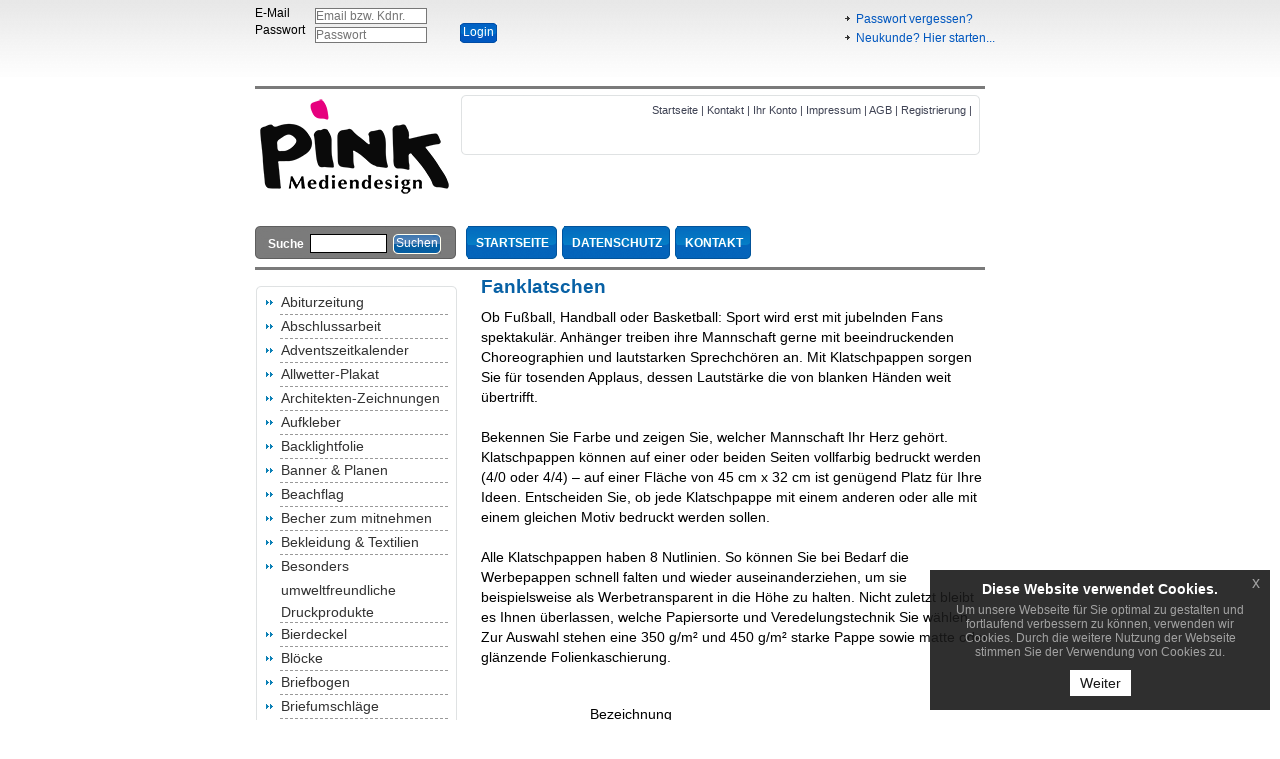

--- FILE ---
content_type: text/html; charset=UTF-8
request_url: https://shop.krueperdruck.de/fanklatsche-bedrucken-lassen,category,19896.html
body_size: 8063
content:
<!DOCTYPE HTML PUBLIC "-//W3C//DTD HTML 4.01 Transitional//EN" "http://www.w3.org/TR/html4/loose.dtd">
<html>
    <head>
	        <title>Fanklatschen </title>
        			
		<script language="javascript">

			function bebeyond_color_change(obj, pviiColor) { //v1.1 by Project VII..
				obj.style.backgroundColor=pviiColor
			}
			function bb_chang_cat_row(obj) { //v1.1 by Project VII
				

										obj.style.backgroundColor="#f5fae1"
					
						
					}
					function MM_goToURL() { //v3.0
						var i, args=MM_goToURL.arguments; document.MM_returnValue = false;
						for (i=0; i<(args.length-1); i+=2) eval(args[i]+".location='"+args[i+1]+"'");
					}
					function MM_openBrWindow(theURL,winName,features, myWidth, myHeight, isCenter) { //v3.0
						if(window.screen)if(isCenter)if(isCenter=="true"){
							var myLeft = (screen.width-myWidth)/2;
							var myTop = (screen.height-myHeight)/2;
							features+=(features!='')?',':'';
							features+=',left='+myLeft+',top='+myTop;
						}
						var myWindow = window.open(theURL,winName,features+((features!='')?',':'')+'width='+myWidth+',height='+myHeight);
						myWindow.focus();
					}

		</script>
		
		<meta http-equiv="Content-Type" content="text/html; charset=utf-8">
            


<meta http-equiv="Content-Type" content="text/html; charset=utf-8">
<link href="/tpl/manns-partner/addrbook/colorbox/colorbox.css" type="text/css" rel="stylesheet">
<script type="text/javascript">
		try { 
			if ( typeof jQuery == undefined ) {
				/*
				var fileref=document.createElement('script');
				fileref.setAttribute("type","text/javascript");
				fileref.setAttribute("src", "http://ajax.googleapis.com/ajax/libs/jquery/1.10.2/jquery.min.js");
				document.getElementsTagName("head")[0].appendChild(fileref);
				*/
			} else {
				window.onload = function() {
					document.getElementById('wmd_jquery').innerHTML = '';
				}
			}
		} catch(e) {}
</script>



				<link href="/reseller_files/350/233/template/media/styles.css" rel="stylesheet" type="text/css">
	




												<meta name="robots" content="index,follow">
								                                                                                                                                                                                                                                                
                									        <meta name="description" content="Fanklatschen">
<meta name="keywords" content="Fanklatschen">
        <link rel="canonical" href="https://shop.krueperdruck.de/fanklatsche-bedrucken-lassen,category,19896.html">
        
            <!--[if lt IE 7]>
                    <script type="text/javascript" src="/tpl/reseller_master/js/unitpngfix.js"></script>
            <![endif]--> 
			
    </head>
    <body class="background">
	<!--  -->
												        <div id="container">
            <!--EU COOKIE NOTICE-->
<link rel="stylesheet" type="text/css" href="/tpl/reseller_master/js/euCookieNotice/euCookieNotice.css"/>


<div id="wmd_jquery"><script src="//ajax.googleapis.com/ajax/libs/jquery/1.10.2/jquery.min.js"></script></div>

<script type="text/javascript" src="/tpl/reseller_master/addrbook/colorbox/jquery.colorbox.js"></script>

<link href="/tpl/reseller_master/addrbook/colorbox/colorbox.css" type="text/css" rel="stylesheet">
<link href="/tpl/reseller_master/nivoslider/nivo-slider.css" type="text/css" rel="stylesheet">

<script type="text/javascript" src="/tpl/reseller_master/nivoslider/jquery.nivo.slider.pack.js"></script>
<script type="text/javascript" src="/tpl/reseller_master/js/checkSize.js"></script>
<script type="text/javascript">
	$(document).ready(function(){
		var sliderPauseMain = 5000;
		var sliderPauseSub = 5000;
		$('.addrbookLinkCB').colorbox({
			iframe:true,
			width:600,
			height:600
		});	
		if ( document.getElementById('slider') != undefined ) {
			
							
					$('#slider').nivoSlider({
						effect: 'fade',
						directionNav: false,
						controlNav: false,
						pauseTime: sliderPauseMain
					});
				
						
		}
		if ( document.getElementById('sub_slider') != undefined ) {
			$('#sub_slider').nivoSlider({
				directionNav: false,
				controlNav: false,
				pauseTime: sliderPauseSub
			});
		}
		
				
				
								
		
	});
</script>

	

		




	




		
	
<div id="top" 
		>
	<form method="post" action="/index.htm" name="formLogin" id="form_login">
																<div id="login_left">E-Mail<br />Passwort</div><!-- 1 -->
				 
													<div id="login_middle">
						<input type="text" name="kundennr" class="input_login" id="kundennr" placeholder="Email bzw. Kdnr."><br />
						<input name="kundenpasswort" type="password" class="input_login" id="kundenpasswort" placeholder="Passwort">
					</div>
																					<div id="login_right" class="passwort">
						<table width="100%" border="0">
							<tr>
								<td valign="bottom" style="padding-bottom:8px;">
									<div id="button_small">
										<input type="hidden" name="DoLogin" id="DoLogin" value="1">
											
											<input name="kundenholensubmit" type="submit" id="button_innen_small" value="Login">
																			</div>&nbsp;
								</td>
																	<td width="340" valign="bottom" >&nbsp;</td>
																 
								<td valign="bottom">
																					<img src="/tpl/manns-partner/media/redesign_02/nav_arrow.gif" style="margin-left:-26px;margin-top:-5px;float:left;">
																															<a href="javascript:;" onclick="javascript:window.open('pw_lost.htm','info','width=400,height=300,left=100,top=200,status' );" >Passwort vergessen?</a><br>
																																									<img src="/tpl/manns-partner/media/redesign_02/nav_arrow.gif" style="margin-left:-26px;margin-top:-5px;float:left;">
																															<a href="/cms.htm?c=reg">Neukunde? Hier starten...</a>
																																		</td>
							</tr>
						</table>
						<br />
					</div>
								 
				 
				
													
				
			
						 <div id="clear"></div>
</form> </div>
	<div id="logo">
		
<!--convert-->
 
<!--convert-->
	<!--SLIDER-->
			<!-- WOOT -->
		<img src="/userfiles/350/5390d83de54a63636edc87cdd64965ec.png" 
							width="730" height="141"
			 
			id="img_logo" />		
		<!--//SLIDER-->
	
		
	</div>


									<div id="suche">						<form name="formsearch" method="get" action="/category.htm" class="sf" >
			  				<table width="180" border="0" cellspacing="0" cellpadding="0">
 					<tr>
													<td  >
								 Suche   
							</td>
																											<td>
																			<input type="text" name="sSuche" class="suche_input" value="">
																	</td>
													
															<td>
																			<div id="button_suche">
																							<input type="submit" name="Submit"  value="Suchen" id="button_innen_suche" >
																																																						</div>
																	</td>
																		
					
					
						
						
												
					</tr>
				</table>
												
				
																								                			</form>
									<div class="r1 
			">
			
								
			</div> 
			<!-- OHA -->
			<div class="r2"></div>
			<div class="l1"></div>
			<!-- lol --></div>
			<div id="nav_top"><div id="tabs">
	<!-- /fanklatsche-bedrucken-lassen,category,19896.html -->    <ul>
        <li>
											<a href="/"><span>Startseite</span></a>
					</li>
														<li class="cms_list">
						<a href="/datenschutz.html" class=" menu_passive"><span>Datenschutz</span></a>
					</li>
									
									<li><a href="/kontakt.htm"><span>Kontakt</span></a></li>
					
		    </ul>
	</div>

</div>
						
	
<div id="trennbalken_gruen">
	<!-- -->
</div>


			<div id="nav_left" >
		   <div id="nav_left_top">
		   					   </div>

		   		   <div id="nav_left_middle">
					   
			




					
		    <ol>
			    <li class="ebeneeins                level0
                  categoryMenu"
                                                                        >
                                <a href="abiturzeitung-bestellen,category,13391.html" >
                
                Abiturzeitung

                            </a>
                        </li>
        <li class="ebeneeins                level0
                  categoryMenu"
                                                                        >
                                <a href="diplomarbeiten-drucken-lassen,category,13847.html" >
                
                Abschlussarbeit

                            </a>
                        </li>
        <li class="ebeneeins                level0
                  categoryMenu"
                                                                        >
                                <a href="adventszeitkalender-online-bedrucken,category,24057.html" >
                
                Adventszeitkalender 

                            </a>
                        </li>
        <li class="ebeneeins                level0
                  categoryMenu"
                                                                        >
                                <a href="allwetter-plakat-drucken,category,19493.html" >
                
                Allwetter-Plakat

                            </a>
                        </li>
        <li class="ebeneeins                level0
                  categoryMenu"
                                                                        >
                                <a href="architektenzeichnungen-drucken-lassen,category,15139.html" >
                
                Architekten-Zeichnungen

                            </a>
                        </li>
        <li class="ebeneeins                level0
                  categoryMenu"
                                                                        >
                                <a href="aufkleber-drucken-lassen,category,9838.html" >
                
                Aufkleber

                            </a>
                        </li>
        <li class="ebeneeins                level0
                  categoryMenu"
                                                                        >
                                <a href="backlightfolie-drucken-lassen,category,9769.html" >
                
                Backlightfolie

                            </a>
                        </li>
        <li class="ebeneeins                level0
                  categoryMenu"
                                                                        >
                                <a href="banner-planen-drucken-sparen-sie-bis-zu-80-beim-druck,category,13424.html" >
                
                Banner & Planen

                            </a>
                        </li>
        <li class="ebeneeins                level0
                  categoryMenu"
                                                                        >
                                <a href="beachflag-bedrucken-lassen,category,17339.html" >
                
                Beachflag

                            </a>
                        </li>
        <li class="ebeneeins                level0
                  categoryMenu"
                                                                        >
                                <a href="becher-zum-mitnehmen-online-bedrucken,category,27913.html" >
                
                Becher zum mitnehmen

                            </a>
                        </li>
        <li class="ebeneeins                level0
                  categoryMenu"
                                                                        >
                                <a href="bedruckte-und-bestickte-textilien-und-bekleidung,category,19155.html" >
                
                Bekleidung & Textilien

                            </a>
                        </li>
        <li class="ebeneeins                level0
                  categoryMenu"
                                                                        >
                                <a href="umweltfreundliche-druckprodukte,category,28246.html" >
                
                Besonders umweltfreundliche Druckprodukte

                            </a>
                        </li>
        <li class="ebeneeins                level0
                  categoryMenu"
                                                                        >
                                <a href="bierdeckel-bedrucken-lassen,category,10108.html" >
                
                Bierdeckel

                            </a>
                        </li>
        <li class="ebeneeins                level0
                  categoryMenu"
                                                                        >
                                <a href="bloecke-drucken-lassen,category,9473.html" >
                
                Blöcke

                            </a>
                        </li>
        <li class="ebeneeins                level0
                  categoryMenu"
                                                                        >
                                <a href="briefbogen-drucken-lassen,category,9466.html" >
                
                Briefbogen

                            </a>
                        </li>
        <li class="ebeneeins                level0
                  categoryMenu"
                                                                        >
                                <a href="briefumschlaege-drucken-lassen,category,9470.html" >
                
                Briefumschläge

                            </a>
                        </li>
        <li class="ebeneeins                level0
                  categoryMenu"
                                                                        >
                                <a href="broschueren-und-magazine-drucken-lassen,category,13266.html" >
                
                Broschüren & Magazine

                            </a>
                        </li>
        <li class="ebeneeins                level0
                  categoryMenu"
                                                                        >
                                <a href="ansteckbuttons-drucken-lassen,category,18902.html" >
                
                Buttons

                            </a>
                        </li>
        <li class="ebeneeins                level0
                  categoryMenu"
                                                                        >
                                <a href="buecher-drucken-lassen,category,12529.html" >
                
                Bücher

                            </a>
                        </li>
        <li class="ebeneeins                level0
                  categoryMenu"
                                                                        >
                                <a href="doktorarbeiten-drucken-lassen,category,13846.html" >
                
                Doktorarbeiten

                            </a>
                        </li>
        <li class="ebeneeins                level0
                  categoryMenu"
                                                                        >
                                <a href="exklusive-duft-lack-produkte-drucken-lassen,category,13777.html" >
                
                Duftlack Veredelung

                            </a>
                        </li>
        <li class="ebeneeins                level0
                  categoryMenu"
                                                                        >
                                <a href="durchschreibesaetze-drucken,category,9478.html" >
                
                Durchschreibesätze

                            </a>
                        </li>
        <li class="ebeneeins                level0
                  categoryMenu"
                                                                        >
                                <a href="ehrungen-drucken-lassen,category,20291.html" >
                
                Ehrungen

                            </a>
                        </li>
        <li class="ebeneeins                level0
                  categoryMenu"
                                                                        >
                                <a href="einladungs-grusskarten,category,9485.html" >
                
                Einladungs- & Grußkarten

                            </a>
                        </li>
        <li class="ebeneeins                level0
                  categoryMenu"
                                                                        >
                                <a href="einlassbaender-online-drucken,category,20554.html" >
                
                Einlassbänder 

                            </a>
                        </li>
        <li class="ebeneeins                level0
                  categoryMenu"
                                                                        >
                                <a href="eintrittskarten,category,9486.html" >
                
                Eintrittskarten

                            </a>
                        </li>
        <li class="ebeneeins                level0
                  categoryMenu"
                                                                        >
                                <a href="etiketten-online-bedrucken,category,24047.html" >
                
                Etiketten & Sticker

                            </a>
                        </li>
        <li class="ebeneeins                level0
                  categoryMenu"
                                                                        >
                                <a href="rollen-etiketten-online-druckerei,category,17017.html" >
                
                Etiketten auf Rolle

                            </a>
                        </li>
        <li class="ebeneeins                level0
                  categoryMenu"
                                                                        >
                                <a href="fahnen-flaggen,category,15252.html" >
                
                Fahnen & Flaggen

                            </a>
                        </li>
        <li class="ebeneeins                level0
                  categoryMenu"
                                                                        >
                                <a href="faltplaner-online-drucken-lassen,category,19976.html" >
                
                Faltplaner

                            </a>
                        </li>
        <li class="ebeneeins                level0
        open current        activeNavPoint categoryMenu"
                                                                        >
                                <a href="fanklatsche-bedrucken-lassen,category,19896.html" >
                
                Fanklatschen

                            </a>
                        </li>
                    <li class="ebeneeins                level0
                  categoryMenu"
                                                                        >
                                <a href="pflegetuecher-online-drucken-lassen,category,20547.html" >
                
                Feuchtpflegetücher

                            </a>
                        </li>
        <li class="ebeneeins                level0
                  categoryMenu"
                                                                        >
                                <a href="fine-art-printing-online-bedrucken,category,28252.html" >
                
                Fine Art Printing

                            </a>
                        </li>
        <li class="ebeneeins                level0
                  categoryMenu"
                                                                        >
                                <a href="flaschenhaenger-drucken-lassen,category,20928.html" >
                
                Flaschenhänger

                            </a>
                        </li>
        <li class="ebeneeins                level0
                  categoryMenu"
                                                                        >
                                <a href="flyer-folder,category,9839.html" >
                
                Flyer & Folder (standard)

                            </a>
                        </li>
        <li class="ebeneeins                level0
                  categoryMenu"
                                                                        >
                                <a href="folie-drucken-lassen,category,19152.html" >
                
                Foliendruck

                            </a>
                        </li>
        <li class="ebeneeins                level0
                  categoryMenu"
                                                                        >
                                <a href="fotobecher,category,16668.html" >
                
                Foto-Becher

                            </a>
                        </li>
        <li class="ebeneeins                level0
                  categoryMenu"
                                                                        >
                                <a href="fotoleinwand-drucken-lassen,category,13855.html" >
                
                Foto-Leinwand

                            </a>
                        </li>
        <li class="ebeneeins                level0
                  categoryMenu"
                                                                        >
                                <a href="fototapeten-drucken-lassen,category,15140.html" >
                
                Foto-Tapeten

                            </a>
                        </li>
        <li class="ebeneeins                level0
                  categoryMenu"
                                                                        >
                                <a href="weingummi-online-drucken,category,18708.html" >
                
                Fruchtgummi

                            </a>
                        </li>
        <li class="ebeneeins                level0
                  categoryMenu"
                                                                        >
                                <a href="fussabsteifer-drucken-lassen,category,19805.html" >
                
                Fußabstreifer

                            </a>
                        </li>
        <li class="ebeneeins                level0
                  categoryMenu"
                                                                        >
                                <a href="geburtstagskarten-drucken-lassen,category,14675.html" >
                
                Geburtstagskarten

                            </a>
                        </li>
        <li class="ebeneeins                level0
                  categoryMenu"
                                                                        >
                                <a href="geschenkboxen-online-bedrucken,category,29723.html" >
                
                Geschenkboxen

                            </a>
                        </li>
        <li class="ebeneeins                level0
                  categoryMenu"
                                                                        >
                                <a href="speisekarten-getraenkekarten,category,9448.html" >
                
                Getränkekarten

                            </a>
                        </li>
        <li class="ebeneeins                level0
                  categoryMenu"
                                                                        >
                                <a href="bedruckte-glaeser,category,19513.html" >
                
                Gläser & Becher

                            </a>
                        </li>
        <li class="ebeneeins                level0
                  categoryMenu"
                                                                        >
                                <a href="gruener-hintergrund-roll-ups-faltdisplays-online-bedrucken,category,27212.html" >
                
                Grüner Hintergrund Roll-Ups & Faltdisplays

                            </a>
                        </li>
        <li class="ebeneeins                level0
                  categoryMenu"
                                                                        >
                                <a href="haftquader-haftnotizen-online-drucken,category,18736.html" >
                
                Haftnotizen

                            </a>
                        </li>
        <li class="ebeneeins                level0
                  categoryMenu"
                                                                        >
                                <a href="handyschutzhuelle-online-drucken,category,18678.html" >
                
                Handyschutzhülle

                            </a>
                        </li>
        <li class="ebeneeins                level0
                  categoryMenu"
                                                                        >
                                <a href="hochzeitskarten-drucken-lassen,category,13928.html" >
                
                Hochzeitskarten

                            </a>
                        </li>
        <li class="ebeneeins                level0
                  categoryMenu"
                                                                        >
                                <a href="hochzeitszeitungen-bestellen,category,13416.html" >
                
                Hochzeitszeitungen

                            </a>
                        </li>
        <li class="ebeneeins                level0
                  categoryMenu"
                                                                        >
                                <a href="kalender,category,9487.html" >
                
                Kalender

                            </a>
                        </li>
        <li class="ebeneeins                level0
                  categoryMenu"
                                                                        >
                                <a href="huellen-fuer-karten-online-bestellen,category,22048.html" >
                
                Kartenhüllen

                            </a>
                        </li>
        <li class="ebeneeins                level0
                  categoryMenu"
                                                                        >
                                <a href="klemmbretter-mit-buegel,category,17925.html" >
                
                Klemmbretter mit Bügel

                            </a>
                        </li>
        <li class="ebeneeins                level0
                  categoryMenu"
                                                                        >
                                <a href="kopierpapier-guenstig-a4,category,16310.html" >
                
                Kopierpapier A4

                            </a>
                        </li>
        <li class="ebeneeins                level0
                  categoryMenu"
                                                                        >
                                <a href="kundenstopper-plakatstaender,category,10993.html" >
                
                Kundenstopper & Plakatständer

                            </a>
                        </li>
        <li class="ebeneeins                level0
                  categoryMenu"
                                                                        >
                                <a href="lagersortiment-fuer-gastroartikel-online-bestellen,category,29853.html" >
                
                Lagersortiment für Gastroartikel

                            </a>
                        </li>
        <li class="ebeneeins                level0
                  categoryMenu"
                                                                        >
                                <a href="loseblattsammlung-online-drucken,category,17408.html" >
                
                Loseblattsammlung

                            </a>
                        </li>
        <li class="ebeneeins                level0
                  categoryMenu"
                                                                        >
                                <a href="luftballons-bedrucken,category,19405.html" >
                
                Luftballons

                            </a>
                        </li>
        <li class="ebeneeins                level0
                  categoryMenu"
                                                                        >
                                <a href="magnetschilder-drucken-lassen,category,13780.html" >
                
                Magnetschilder

                            </a>
                        </li>
        <li class="ebeneeins                level0
                  categoryMenu"
                                                                        >
                                <a href="mailing-fuer-postkarten-drucken-lassen,category,18365.html" >
                
                Mailing für Postkarten

                            </a>
                        </li>
        <li class="ebeneeins                level0
                  categoryMenu"
                                                                        >
                                <a href="mailings,category,10697.html" >
                
                Mailings

                            </a>
                        </li>
        <li class="ebeneeins                level0
                  categoryMenu"
                                                                        >
                                <a href="maschinenkuvertierhuellen-drucken-lassen,category,14075.html" >
                
                Maschinenkuvertierhüllen

                            </a>
                        </li>
        <li class="ebeneeins                level0
                  categoryMenu"
                                                                        >
                                <a href="foto-mousepad-online-druckerei,category,17659.html" >
                
                Mousepads (bedruckt)

                            </a>
                        </li>
        <li class="ebeneeins                level0
                  categoryMenu"
                                                                        >
                                <a href="behelfsmaske-online-drucken-lassen,category,22877.html" >
                
                Mund- und Nasen-Masken

                            </a>
                        </li>
        <li class="ebeneeins                level0
                  categoryMenu"
                                                                        >
                                <a href="mundtuecher-online-bedrucken,category,24423.html" >
                
                Mundtücher

                            </a>
                        </li>
        <li class="ebeneeins                level0
                  categoryMenu"
                                                                        >
                                <a href="muster-online-bestellen,category,22138.html" >
                
                Muster Produkte

                            </a>
                        </li>
        <li class="ebeneeins                level0
                  categoryMenu"
                                                                        >
                                <a href="notizbuch-online-bedrucken-lassen,category,18367.html" >
                
                Notizbuch

                            </a>
                        </li>
        <li class="ebeneeins                level0
                  categoryMenu"
                                                                        >
                                <a href="ordner-ringbuecher,category,13308.html" >
                
                Ordner & Ringbücher

                            </a>
                        </li>
        <li class="ebeneeins                level0
                  categoryMenu"
                                                                        >
                                <a href="osterkarten-drucken-lassen,category,14764.html" >
                
                Osterkarten

                            </a>
                        </li>
        <li class="ebeneeins                level0
                  categoryMenu"
                                                                        >
                                <a href="paketklebebaender-online-bestellen,category,24198.html" >
                
                Paketklebebänder

                            </a>
                        </li>
        <li class="ebeneeins                level0
                  categoryMenu"
                                                                        >
                                <a href="pappbecher-und-zubehoer-bestellen,category,21116.html" >
                
                Pappbecher & Zubehör 

                            </a>
                        </li>
        <li class="ebeneeins                level0
                  categoryMenu"
                                                                        >
                                <a href="plakate-poster,category,9176.html" >
                
                Plakate & Poster

                            </a>
                        </li>
        <li class="ebeneeins                level0
                  categoryMenu"
                                                                        >
                                <a href="wahlplakate,category,17958.html" >
                
                Plakate (Wahl)

                            </a>
                        </li>
        <li class="ebeneeins                level0
                  categoryMenu"
                                                                        >
                                <a href="plastikkarten,category,12255.html" >
                
                Plastikkarten

                            </a>
                        </li>
        <li class="ebeneeins                level0
                  categoryMenu"
                                                                        >
                                <a href="plattendirektdruck,category,15829.html" >
                
                Plattendirektdruck

                            </a>
                        </li>
        <li class="ebeneeins                level0
                  categoryMenu"
                                                                        >
                                <a href="bestickte-polo-shirts-online-bestellen,category,19181.html" >
                
                Polo-Shirts (bestickt oder bedruckt)

                            </a>
                        </li>
        <li class="ebeneeins                level0
                  categoryMenu"
                                                                        >
                                <a href="postkarten,category,9484.html" >
                
                Postkarten

                            </a>
                        </li>
        <li class="ebeneeins                level0
                  categoryMenu"
                                                                        >
                                <a href="pressemappen-drucken-lassen,category,14041.html" >
                
                Pressemappen (leer)

                            </a>
                        </li>
        <li class="ebeneeins                level0
                  categoryMenu"
                                                                        >
                                <a href="praegezange-online-bestellen,category,24184.html" >
                
                Prägezangen

                            </a>
                        </li>
        <li class="ebeneeins                level0
                  categoryMenu"
                                                                        >
                                <a href="praesentationsmappen-bedrucken,category,9418.html" >
                
                Präsentationsmappen

                            </a>
                        </li>
        <li class="ebeneeins                level0
                  categoryMenu"
                                                                        >
                                <a href="rabattcoupons-online-bestellen,category,22076.html" >
                
                Rabattcoupons

                            </a>
                        </li>
        <li class="ebeneeins                level0
                  categoryMenu"
                                                                        >
                                <a href="rollup-display,category,10943.html" >
                
                Rollup Display

                            </a>
                        </li>
        <li class="ebeneeins                level0
                  categoryMenu"
                                                                        >
                                <a href="rubbelkarten-drucken-lassen,category,14223.html" >
                
                Rubbellose

                            </a>
                        </li>
        <li class="ebeneeins                level0
                  categoryMenu"
                                                                        >
                                <a href="schluesselbander-online-bestellen,category,19153.html" >
                
                Schlüsselbänder (bedruckt)

                            </a>
                        </li>
        <li class="ebeneeins                level0
                  categoryMenu"
                                                                        >
                                <a href="schreibtischunterlagen,category,9518.html" >
                
                Schreibtischunterlagen

                            </a>
                        </li>
        <li class="ebeneeins                level0
                  categoryMenu"
                                                                        >
                                <a href="schuelerzeitung-bestellen,category,13395.html" >
                
                Schülerzeitung

                            </a>
                        </li>
        <li class="ebeneeins                level0
                  categoryMenu"
                                                                        >
                                <a href="snowflags-bedrucken-lassen,category,19768.html" >
                
                Snowflag

                            </a>
                        </li>
        <li class="ebeneeins                level0
                  categoryMenu"
                                                                        >
                                <a href="speise-karten-online-bestellen,category,18909.html" >
                
                Speise-Karten

                            </a>
                        </li>
        <li class="ebeneeins                level0
                  categoryMenu"
                                                                        >
                                <a href="stempel-drucken-lassen,category,13567.html" >
                
                Stempel

                            </a>
                        </li>
        <li class="ebeneeins                level0
                  categoryMenu"
                                                                        >
                                <a href="sticker-boegen-online-drucken-lassen,category,19860.html" >
                
                Sticker-bögen

                            </a>
                        </li>
        <li class="ebeneeins                level0
                  categoryMenu"
                                                                        >
                                <a href="suesse-werbung-bestellen,category,19372.html" >
                
                Süße Werbung & Snacks

                            </a>
                        </li>
        <li class="ebeneeins                level0
                  categoryMenu"
                                                                        >
                                <a href="t-shirts-bedrucken,category,15876.html" >
                
                T-Shirts (bedruckt)

                            </a>
                        </li>
        <li class="ebeneeins                level0
                  categoryMenu"
                                                                        >
                                <a href="tablettauflagen-online-bedrucken,category,28149.html" >
                
                Tablettauflagen

                            </a>
                        </li>
        <li class="ebeneeins                level0
                  categoryMenu"
                                                                        >
                                <a href="zeitungen-online-bestellen,category,23508.html" >
                
                Tageszeitungen

                            </a>
                        </li>
        <li class="ebeneeins                level0
                  categoryMenu"
                                                                        >
                                <a href="tapetenvlies-rollen-einfach-online-bestellen,category,18920.html" >
                
                Tapetenvlies

                            </a>
                        </li>
        <li class="ebeneeins                level0
                  categoryMenu"
                                                                        >
                                <a href="taufkarten-drucken-lassen,category,13959.html" >
                
                Taufkarten

                            </a>
                        </li>
        <li class="ebeneeins                level0
                  categoryMenu"
                                                                        >
                                <a href="textilspannrahmen-drucken-lassen,category,19903.html" >
                
                Textilspannrahmen

                            </a>
                        </li>
        <li class="ebeneeins                level0
                  categoryMenu"
                                                                        >
                                <a href="themenwelten,category,30076.html" >
                
                Themenwelten

                            </a>
                        </li>
        <li class="ebeneeins                level0
                  categoryMenu"
                                                                        >
                                <a href="platzdeckchen-mit-foto-online-gestalten,category,16755.html" >
                
                Tischsets

                            </a>
                        </li>
        <li class="ebeneeins                level0
                  categoryMenu"
                                                                        >
                                <a href="tragetaschen-drucken-lassen,category,20443.html" >
                
                Tragetaschen

                            </a>
                        </li>
        <li class="ebeneeins                level0
                  categoryMenu"
                                                                        >
                                <a href="tragetaschen-bedrucken-lassen,category,15712.html" >
                
                Tragetaschen (bedruckt)

                            </a>
                        </li>
        <li class="ebeneeins                level0
                  categoryMenu"
                                                                        >
                                <a href="trauerkarten-drucken-lassen,category,14010.html" >
                
                Trauerkarten

                            </a>
                        </li>
        <li class="ebeneeins                level0
                  categoryMenu"
                                                                        >
                                <a href="treuekarten-stempelkarten-drucken-lassen,category,18637.html" >
                
                Treuekarten

                            </a>
                        </li>
        <li class="ebeneeins                level0
                  categoryMenu"
                                                                        >
                                <a href="trinken-und-essen-extrem-guenstig-bestellen,category,21557.html" >
                
                Trinken & Essen

                            </a>
                        </li>
        <li class="ebeneeins                level0
                  categoryMenu"
                                                                        >
                                <a href="tuerhaenger-drucken-lassen,category,13557.html" >
                
                Türhänger

                            </a>
                        </li>
        <li class="ebeneeins                level0
                  categoryMenu"
                                                                        >
                                <a href="unterlagen-briefwahl-online-bedrucken,category,27589.html" >
                
                Unterlagen für Briefwahl

                            </a>
                        </li>
        <li class="ebeneeins                level0
                  categoryMenu"
                                                                        >
                                <a href="urkunden-online-bestellen,category,23634.html" >
                
                Urkunden

                            </a>
                        </li>
        <li class="ebeneeins                level0
                  categoryMenu"
                                                                        >
                                <a href="veranstaltungsplakate-drucken-lassen,category,18578.html" >
                
                Veranstaltungsplakate

                            </a>
                        </li>
        <li class="ebeneeins                level0
                  categoryMenu"
                                                                        >
                                <a href="verpackungen,category,18091.html" >
                
                Verpackungen

                            </a>
                        </li>
        <li class="ebeneeins                level0
                  categoryMenu"
                                                                        >
                                <a href="visitenkarten-drucken,category,9179.html" >
                
                Visitenkarten

                            </a>
                        </li>
        <li class="ebeneeins                level0
                  categoryMenu"
                                                                        >
                                <a href="wahl-werbung-online-bestellen,category,19455.html" >
                
                Wahl-Werbung

                            </a>
                        </li>
        <li class="ebeneeins                level0
                  categoryMenu"
                                                                        >
                                <a href="wahlzettel-online-bedrucken,category,24901.html" >
                
                Wahlzettel

                            </a>
                        </li>
        <li class="ebeneeins                level0
                  categoryMenu"
                                                                        >
                                <a href="weihnachtskarten-drucken-lassen,category,13775.html" >
                
                Weihnachtskarten

                            </a>
                        </li>
        <li class="ebeneeins                level0
                  categoryMenu"
                                                                        >
                                <a href="werbemittel-bestellen,category,18219.html" >
                
                Werbemittel

                            </a>
                        </li>
        <li class="ebeneeins                level0
                  categoryMenu"
                                                                        >
                                <a href="werbesysteme,category,10942.html" >
                
                Werbesysteme

                            </a>
                        </li>
        <li class="ebeneeins                level0
                  categoryMenu"
                                                                        >
                                <a href="zipperdisplays-online-bedrucken,category,28882.html" >
                
                Zipperdisplays

                            </a>
                        </li>
        <li class="ebeneeins                level0
                  categoryMenu"
                                                                        >
                                <a href="meterstaebe-online-drucken-lassen,category,18675.html" >
                
                Zollstock - Meterstab

                            </a>
                        </li>
    	    </ol>


<br />



	<h4>SERVICE</h4>		
            <ol>
                                                						                        <li class="ebeneeins"><a href="cms.htm?c=index" class="service_text" >Startseite</a></li>
                                                        </ol>
            <ol>
                                                						                        <li class="ebeneeins"><a href="cms.htm?c=kontakt" class="service_text" >Kontakt</a></li>
                                                        </ol>
            <ol>
                                                						                        <li class="ebeneeins"><a href="cms.htm?c=konto" class="service_text" >Ihr Konto / Auftragsstatus</a></li>
                                                        </ol>
            <ol>
                                                						                        <li class="ebeneeins"><a href="cms.htm?c=impressum" class="service_text" >Impressum</a></li>
                                                        </ol>
            <ol>
                                                						                        <li class="ebeneeins"><a href="cms.htm?c=agb" class="service_text" >AGB</a></li>
                                                        </ol>
            <ol>
                                                						                        <li class="ebeneeins"><a href="cms.htm?c=reg" class="service_text" >Registrierung</a></li>
                                                        </ol>
            <ol>
                                                                                    </ol>
            <ol>
                                                                                    </ol>
    



		   </div>
		   		<div id="nav_left_bottom">
				<!-- -->
		</div>
						
					
	</div>

            <div id="content" class="minheight-content">
												

				<h1  >
																		
								Fanklatschen
															</h1>
														
					<p  >
						
					
																													Ob Fußball, Handball oder Basketball: Sport wird erst mit jubelnden Fans spektakulär. Anhänger treiben ihre Mannschaft gerne mit beeindruckenden Choreographien und lautstarken Sprechchören an. Mit Klatschpappen sorgen Sie für tosenden Applaus, dessen Lautstärke die von blanken Händen weit übertrifft.<br />
<br />
Bekennen Sie Farbe und zeigen Sie, welcher Mannschaft Ihr Herz gehört. Klatschpappen können auf einer oder beiden Seiten vollfarbig bedruckt werden (4/0 oder 4/4) – auf einer Fläche von 45 cm x 32 cm ist genügend Platz für Ihre Ideen. Entscheiden Sie, ob jede Klatschpappe mit einem anderen oder alle mit einem gleichen Motiv bedruckt werden sollen.<br />
<br />
Alle Klatschpappen haben 8 Nutlinien. So können Sie bei Bedarf die Werbepappen schnell falten und wieder auseinanderziehen, um sie beispielsweise als Werbetransparent in die Höhe zu halten. Nicht zuletzt bleibt es Ihnen überlassen, welche Papiersorte und Veredelungstechnik Sie wählen. Zur Auswahl stehen eine 350 g/m² und 450 g/m² starke Pappe sowie matte oder glänzende Folienkaschierung.
															<!-- a -->
																							<br>
					<table width="100%"   >
						<tr >
							<td align='center' >
																	

															</td>
						</tr>
                    </table>
					
                 <br>
					            			
            			
			
            </p>
				 			                <table width="100%"  border="0" cellpadding="0" cellspacing="0" class="cat_cont" >
                    <tr>
																		<td height="29">&nbsp;</td>
															<td>Bezeichnung</td>
														<td></td>
							<td>&nbsp;</td>
											                    </tr>
                    <tr>
                        <td  colspan="6" class="dashed_bottom"><img src="/tpl/reseller_master/media/spacer.png" width="1" height="1"></td>
                    </tr>
                    
                    
                    
                                                                            <tr  onMouseOver="bb_chang_cat_row(this)" onMouseOut="bebeyond_color_change(this, '')" class="tbCat_inline">
                                        <td align="center" class="farbe">
                                            <div align="center" style="width:100px; overflow:hidden;">
											<!-- Hochwertige_Klatschpappe_45_cm_x_32_cm__4_4-farbig_bedruckt -->
                                <a href="/hochwertige-klatschpappe-45-cm-x-32-cm-44-farbig-bedruckt,detail,31796.html"><img src="/reseller_files/350/233/artikel/A_Hochwertige_Klatschpappe_45_cm_x_32_cm__4_4-farbig_bedruckt.png" alt="Hochwertige Klatschpappe 45 cm x 32 cm, 4/4-farbig bedruckt" width="88" height="100" />  </a></div></td>
                                        <td class="tbCat_inline_pad">
                                            <strong>
												<span class="backgr">
													Hochwertige Klatschpappe 45 cm x 32 cm, 4/4-farbig bedruckt
												</span>
											</strong><br>
                                            <span class="inline_subtext">450 x 320 mm<br>2-seitig | 4/4-farbig																																																		<div class="info_cat">
													<input type="button" name="noop2" value="i" id="info" style="cursor:pointer;" onClick="MM_openBrWindow('detail_info.htm?c=31796','info','scrollbars=yes','800','480','true')">
												</div>
																																														</td>										<td  class="tbCat_inline_pad" ></td>										<td style="padding:5px;" class="farbe_1">
																						<div id="button">
												<input type="submit" style="cursor:pointer" name="Submit2" id="button_innen" value="Kalkulieren" onClick="MM_goToURL('parent','/hochwertige-klatschpappe-45-cm-x-32-cm-44-farbig-bedruckt,detail,31796.html');return document.MM_returnValue" >
											</div>																																</td>
									</tr>
								<tr>
                                        <td colspan="6" align="center" class="dashed_bottom">
                                            <img src="/tpl/reseller_master/media/spacer.png" width="1" height="1">
                                        </td>
                                      </tr>
                                      <tr >
                                        <td class="cat_top" colspan="6" height="5" align="center"></td>
                                      </tr>                    				</table>
											
			





</div><div id="clear"></div>
				<div id="trennbalken_grau"><!-- --></div>
<div id="leftfooter"><!--<img src="/tpl/reseller_master/media/bezahlarten.jpg" width="201" height="60" />--></div>

<div id="footer">
        <div id="footer_left"></div>
				<div id="footer_middle" class="footer">

																			<a href="cms.htm?c=index" class="subline_small">Startseite</a> |
																									<a href="cms.htm?c=kontakt" class="subline_small">Kontakt</a> |
																                    													<a href="cms.htm?c=konto" class="subline_small">Ihr Konto</a> |
																									<a href="cms.htm?c=impressum" class="subline_small">Impressum</a> |
																									<a href="cms.htm?c=agb" class="subline_small">AGB</a> |
																									<a href="cms.htm?c=reg" class="subline_small">Registrierung</a> |
																						







<!--EU COOKIE NOTICE-->

<script src="/tpl/reseller_master/js/euCookieNotice/euCookieNotice.js"></script>

<script>
    
    $(document).ready( function() {
        if ($(".eupopup").length > 0) {
            $(document).euCookieLawPopup().init({
                'cookiePolicyUrl' : '/datenschutz.htm',
                'popupTitle' : 'Diese Website verwendet Cookies.',
                'popupText' : 'Um unsere Webseite für Sie optimal zu gestalten und fortlaufend verbessern zu können, verwenden wir Cookies. Durch die weitere Nutzung der Webseite stimmen Sie der Verwendung von Cookies zu.',
                'buttonContinueTitle' : 'Weiter',
                'buttonLearnmoreTitle' : 'Mehr erfahren',
                'agreementExpiresInDays' : 365
            });
            
                        
                $('.eupopup-button_2').hide();
            
                        
        }
    });

    $(document).bind("user_cookie_consent_changed", function(event, object) {
        console.log("User cookie consent changed: " + $(object).attr('consent') );
    });
    
</script>

<div class="eupopup eupopup-bottomright"></div></div>
		        <div id="footer_right"></div>
</div>
</div>

		
</body>

</html>


--- FILE ---
content_type: text/css
request_url: https://shop.krueperdruck.de/reseller_files/350/233/template/media/styles.css
body_size: 1524
content:
body {
	margin:0px;
	padding:0px;
	background-image:url(/tpl/reseller_master/media/body_bg.gif);
	background-repeat:repeat-x;
	font-family:Tahoma, Arial, Geneva, sans-serif;
	font-size:normal; 
}
* {
	margin:0px;
	padding:0px;
}
a {
	color:#0057BF;
}
h1 {
	font-size:19px;
	color:#0861A5;
	margin-bottom:10px;
}
h3 {
	font-size:15px;
	color:#0861A5;
}
h4 {
	font-size:13px;
	color:#666;
}
#clear {
	clear:both;
}
.grey {
	color:#666;
}
.text {
	font-size:12px;
	line-height:20px;
}
/***************TABELLEN*************/
td {
	padding:3px;
}

.dashed_top {
	border-top: 1px dashed #CCC;
}
.dashed_bottom {
	border-bottom: 1px dashed #CCC;
}
.dashed_left {
	border-left: 1px dashed #CCC;
}

textarea {
	font-family:Tahoma, Geneva, sans-serif;
	font-size:12px;
	padding:2px;
}
.select {
	font-size:12px;
}
.select_width {
	font-size:12px;
	width:215px;
}
/***************TABELLEN ENDE*************/


#container {
	position:absolute;
	margin-left:-385px;
	left:50%;
	width: 770px;
	height:auto;
}
#top {
	margin-bottom:40px;
	top:0px;
	left:0px;
	width:782px;
}
#head {
	position:absolute;
	top:55px;
	left:0px;
	height:140px;
	width:730px;
	background-image:url(/tpl/reseller_master/media/head.jpg);
	background-repeat:no-repeat;	
}
#logo {
	position:absolute;
	top:77px;
	left:0px;
	height:140px;
	width:730px;
	z-index:10;
}


/*************************Login***********/
#login_left {
	float:left;
	margin-right:10px;
	margin-top:5px;
	font-size:12px;
	line-height:17px;
}
#login_middle  {

	float:left;
	margin-right:15px;
	padding-top:3px;
	margin-top:5px;
}

* html #login_middle  {
	padding-top:2px;
	margin-right:7px;
}

#login_right {
	float: left;
font-size: 12px;
line-height: 19px;
margin-top: 5px;
position: absolute;
margin-left: 200px;
}
#logout {
	float:left;
	margin-right:15px;
	padding-top:3px;
	margin-top:15px;
}
.passwort a {
	font-size:12px;
	#color:#090;
	color:#0057BF;
	text-decoration:none;
}
#logout_left {
	margin-top:20px;
	font-size:9px;
	float:left;
	margin-right:15px;
	padding-top:3px;
	font-family:Arial, Helvetica, sans-serif;
}
#logout_middle  {
	margin-top:20px;
	float:left;
	margin-right:15px;
	padding-top:3px;
	font-size:9px;
	font-family:Arial, Helvetica, sans-serif;
}
* html #logout_middle  {
	padding-top:3px;
}

#logout_right {
	margin-top:17px;
	float:left;
	font-size:9px;
	font-family:Arial, Helvetica, sans-serif;

}

.input_login {
	margin-bottom:3px;
	border: 1px solid #777777;
	height:14px;
	width:110px;
	font-size:12px;
}

.login_button {
	background-color:transparent;
	height:18px;
	color:#FFF;
	font-size:9px;
	border:0px;
}
/***********************INHALT************/
#content {
	position:absolute;
	margin-left:211px;
	text-align:left;
	font-size:14px;
	width:510px;
	padding-left:15px;
	padding-top:25px;
	line-height:20px;
	float:left;
	margin-top:166px;
	border:0px solid #CF0;
}

/***********************BREADCRUMPS************/
.breadcrump {
	background-color:#EEEDE8;
	color:#999;
}
.breadcrump_active {
	font-weight:bold;
	background-color:#F1F0EC;
}


/*****************LINKE NAVIGATION************/
#nav_left {
	position:absolute;
	margin-top:200px;
	left:0px;
	width:203px;
	padding-bottom:10px;
	float:left;
}
#nav_left_middle a {
	text-decoration:none;
	font-size:14px;
	font-family:Tahoma, Geneva, sans-serif;
	color:#333;
}

#nav_left ol {
    margin: 0px;
    padding: 0px;
}
#nav_left li.ebeneeins {
	list-style-image:url(/tpl/reseller_master/media/nav_arrow_blue.jpg);
	padding-left:1px;
	margin-right:10px;
	margin-left:20px;
	border-bottom:1px dashed #999;
}
#nav_left li.ebenezwei {
	list-style-image:url(/tpl/reseller_master/media/nav_arrow_green.jpg);
	padding-left:1px;
	margin-right:10px;
	margin-left:38px;
	
}
#nav_left li.ebenedrei {
	list-style-image:url(/tpl/reseller_master/media/nav_arrow_yellow.jpg);
	padding-left:1px;
	margin-right:10px;
	margin-left:55px;
	
}

#nav_left_top {
	background-image:url(/tpl/reseller_master/media/nav_top.gif);
	background-repeat:no-repeat;
	height:5px;
}
* html #nav_left_top {
	margin-bottom:-18px;
}
#nav_left_middle {
	background-image:url(/tpl/reseller_master/media/nav_middle.gif);
	background-repeat:repeat-y;
	height:auto;
	padding-left:5px;
	font-size:12px;
	line-height:22px;
}
#nav_left_bottom {
	background-image:url(/tpl/reseller_master/media/nav_bottom.gif);
	background-repeat:no-repeat;
	height:10px;
}

/***********************TOPNAVI************/
#suche {
	position:absolute;
	top:226px;
	left:0px;
	background-image:url(/tpl/reseller_master/media/search_bg.gif);
	background-repeat:no-repeat;
	width:200px;
	height:28px;
	float:left;
	padding-top:5px;
	padding-left:10px;
	font-size:12px;
	font-weight:bold;
	color:#FFF;
}
.suche_input {
	width:75px;
	height:17px;
	border:1px solid #000;
}
#trennbalken_gruen {
	position:absolute;
	top:267px;
	left:0px;
	border-top:3px solid #7a7a7a;
	width:730px;
	height:0px;
}
#nav_top {
	position:absolute;
	top:222px;
	left:211px;
	height:35px;
	margin-top:4px;
	padding-bottom:3px;
	margin-bottom:5px;
	
}
#tabs {
	float:left;
	width:525px;
}

#tabs ul {
	list-style:none;
	
}

#tabs li {
	display:inline;
	}

#tabs a {
	float:left;
	background:url(/tpl/reseller_master/media/tableft.gif) no-repeat left top;
	margin:0;
	padding-left:2px;
	text-decoration:none;
	font-size:12px;
	font-family:Tahoma, Geneva, sans-serif;
	text-transform:uppercase;
}

#tabs a span {
	float:left;
	display:block;
	background:url(/tpl/reseller_master/media/tabright.gif) no-repeat right top;
	padding:10px 8px 10px 8px;
	color:#FFF;
	font-weight:bold;
	margin-right:5px;
	}

/* Commented Backslash Hack hides rule from IE5-Mac \*/
#tabs a span {float:none;
}
/* End IE5-Mac hack */
#tabs a:hover span {
	color:#089CDC;
	}
/*****************FOOTER************/
#leftfooter {
	float:left;
	left:0px;
	width:205px;
	height:68px;
	margin-top:5px;
}
#footer {
	float:left;
	bottom:0px;
	left:210px;
	width:520px;
	height:68px;
	text-align:right;
	font-size:11px;
	color:#404455;
	border:0px solid #CC3;
	margin-top:5px;
	
}
.footer a {
	text-decoration:none; 
	font-size:11px;
	color:#404455;
}


#footer_left {
	background-image:url(/tpl/reseller_master/media/footer_left.gif);
	background-repeat:no-repeat;
	width:8px;
	height:68px;
	float:left;
}
#footer_middle {
	background-image:url(/tpl/reseller_master/media/footer_middle.gif);
	background-repeat:repeat-x;
	width:504px;
	height:58px;
	float:left;
	padding-top:10px;
}
#footer_right {
	background-image:url(/tpl/reseller_master/media/footer_right.gif);
	background-repeat:no-repeat;
	width:8px;
	height:68px;
	float:left;
}
#trennbalken_grau_content {
	position:relative;
	#top:255px;
	left:0px;
	border-top:3px solid #7a7a7a;
	margin-bottom:3px;
	margin-top:30px;
	width:520px;
	height:0px;
}
#trennbalken_grau {
	position:relative;
	left:0px;
	border-top:3px solid #7a7a7a;
	width:730px;
	height:0px;
}

/***********Buttons*****************/
#info {
	background-image:url(/tpl/reseller_master/info_bg.gif);
	background-color:blue;
	height:18px;
	width:18px;
	border:0px;
	background-repeat:no-repeat;
	color:#FFF;
	font-weight:bold;
}
#button {
	background:url(/tpl/reseller_master/media/button_right.gif) no-repeat right top;
	background-color:transparent;
	height:25px;
	display:inline-block;

}
* html #button {
	display:inline;
}
*:first-child+html #button{  
 /* CSS-Hack f�r IE7 */  
	display:inline;
 } 

#button_innen {
	background:url(/tpl/reseller_master/media/button_left.gif) no-repeat left top;
	background-color:transparent;
	color:#FFF;
	border:0px;
	height:25px;
	font-size:12px;
	font-family:Tahoma, Geneva, sans-serif;
	padding-left:3px;
	padding-right:3px;
}
#button_small {
	background:url(/tpl/reseller_master/media/button_right_small.gif) no-repeat right top;
	background-color:transparent;
	height:20px;
	display:inline-block;

}
* html #button_small {
	display:inline;
}
*:first-child+html #button_small {  
 /* CSS-Hack f�r IE7 */  
	display:inline;
 } 


#button_innen_small {
	background:url(/tpl/reseller_master/media/button_left_small.gif) no-repeat left top;
	background-color:transparent;
	color:#FFF;
	border:0px;
	height:20px;
	font-size:12px;
	font-family:Tahoma, Geneva, sans-serif;
	padding-left:3px;
	padding-right:3px;
	padding-bottom:2px;
}
#button_suche {
	background:url(/tpl/reseller_master/media/button_right_suche.gif) no-repeat right top;
	background-color:transparent;
	height:20px;
	display:inline-block;

}
* html #button_suche  {
	display:inline;
}
*:first-child+html #button_suche {  
 /* CSS-Hack f�r IE7 */  
	display:inline;
 } 

#button_innen_suche  {
	background:url(/tpl/reseller_master/media/button_left_suche.gif) no-repeat left top;
	background-color:transparent;
	color:#FFF;
	border:0px;
	height:20px;
	font-size:12px;
	font-family:Tahoma, Geneva, sans-serif;
	padding-left:3px;
	padding-right:3px;
	padding-bottom:2px;
}
